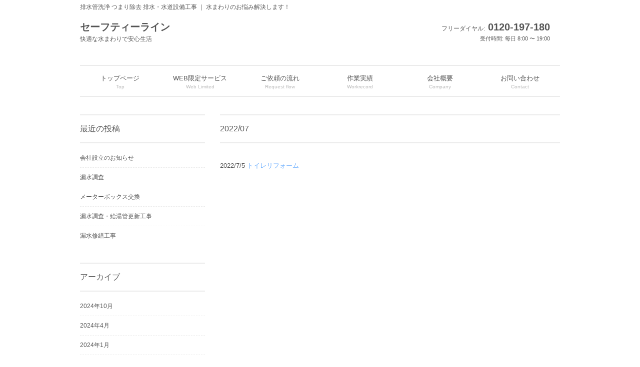

--- FILE ---
content_type: text/html; charset=UTF-8
request_url: https://ee-haisui.com/2022/07/
body_size: 5807
content:
<!DOCTYPE html>
<html lang="ja">
<head>
	
<!-- Global site tag (gtag.js) - Google Analytics -->
<script async src="https://www.googletagmanager.com/gtag/js?id=UA-190946666-1">
</script>
<script>
  window.dataLayer = window.dataLayer || [];
  function gtag(){dataLayer.push(arguments);}
  gtag('js', new Date());

  gtag('config', 'UA-190946666-1');
</script>
	
<meta charset="UTF-8">
<meta name="viewport" content="width=device-width, user-scalable=yes, maximum-scale=1.0, minimum-scale=1.0">
<meta name="description" content="2022  7月 - 排水管洗浄 つまり除去 排水・水道設備工事 ｜ 水まわりのお悩み解決します！">
<title>7月 | 2022 | セーフティーライン株式会社</title>
<link rel="profile" href="http://gmpg.org/xfn/11">
<link rel="stylesheet" type="text/css" media="all" href="https://ee-haisui.com/wp-content/themes/tpl_087_rwd/style.css">
<link rel="pingback" href="https://ee-haisui.com/xmlrpc.php">
<!--[if lt IE 9]>
<script src="https://ee-haisui.com/wp-content/themes/tpl_087_rwd/js/html5.js"></script>
<script src="https://ee-haisui.com/wp-content/themes/tpl_087_rwd/js/css3-mediaqueries.js"></script>
<![endif]-->
<meta name='robots' content='max-image-preview:large' />
<script type="text/javascript">
window._wpemojiSettings = {"baseUrl":"https:\/\/s.w.org\/images\/core\/emoji\/14.0.0\/72x72\/","ext":".png","svgUrl":"https:\/\/s.w.org\/images\/core\/emoji\/14.0.0\/svg\/","svgExt":".svg","source":{"concatemoji":"https:\/\/ee-haisui.com\/wp-includes\/js\/wp-emoji-release.min.js?ver=6.1.9"}};
/*! This file is auto-generated */
!function(e,a,t){var n,r,o,i=a.createElement("canvas"),p=i.getContext&&i.getContext("2d");function s(e,t){var a=String.fromCharCode,e=(p.clearRect(0,0,i.width,i.height),p.fillText(a.apply(this,e),0,0),i.toDataURL());return p.clearRect(0,0,i.width,i.height),p.fillText(a.apply(this,t),0,0),e===i.toDataURL()}function c(e){var t=a.createElement("script");t.src=e,t.defer=t.type="text/javascript",a.getElementsByTagName("head")[0].appendChild(t)}for(o=Array("flag","emoji"),t.supports={everything:!0,everythingExceptFlag:!0},r=0;r<o.length;r++)t.supports[o[r]]=function(e){if(p&&p.fillText)switch(p.textBaseline="top",p.font="600 32px Arial",e){case"flag":return s([127987,65039,8205,9895,65039],[127987,65039,8203,9895,65039])?!1:!s([55356,56826,55356,56819],[55356,56826,8203,55356,56819])&&!s([55356,57332,56128,56423,56128,56418,56128,56421,56128,56430,56128,56423,56128,56447],[55356,57332,8203,56128,56423,8203,56128,56418,8203,56128,56421,8203,56128,56430,8203,56128,56423,8203,56128,56447]);case"emoji":return!s([129777,127995,8205,129778,127999],[129777,127995,8203,129778,127999])}return!1}(o[r]),t.supports.everything=t.supports.everything&&t.supports[o[r]],"flag"!==o[r]&&(t.supports.everythingExceptFlag=t.supports.everythingExceptFlag&&t.supports[o[r]]);t.supports.everythingExceptFlag=t.supports.everythingExceptFlag&&!t.supports.flag,t.DOMReady=!1,t.readyCallback=function(){t.DOMReady=!0},t.supports.everything||(n=function(){t.readyCallback()},a.addEventListener?(a.addEventListener("DOMContentLoaded",n,!1),e.addEventListener("load",n,!1)):(e.attachEvent("onload",n),a.attachEvent("onreadystatechange",function(){"complete"===a.readyState&&t.readyCallback()})),(e=t.source||{}).concatemoji?c(e.concatemoji):e.wpemoji&&e.twemoji&&(c(e.twemoji),c(e.wpemoji)))}(window,document,window._wpemojiSettings);
</script>
<style type="text/css">
img.wp-smiley,
img.emoji {
	display: inline !important;
	border: none !important;
	box-shadow: none !important;
	height: 1em !important;
	width: 1em !important;
	margin: 0 0.07em !important;
	vertical-align: -0.1em !important;
	background: none !important;
	padding: 0 !important;
}
</style>
	<link rel='stylesheet' id='wp-block-library-css' href='https://ee-haisui.com/wp-includes/css/dist/block-library/style.min.css?ver=6.1.9' type='text/css' media='all' />
<link rel='stylesheet' id='classic-theme-styles-css' href='https://ee-haisui.com/wp-includes/css/classic-themes.min.css?ver=1' type='text/css' media='all' />
<style id='global-styles-inline-css' type='text/css'>
body{--wp--preset--color--black: #000000;--wp--preset--color--cyan-bluish-gray: #abb8c3;--wp--preset--color--white: #ffffff;--wp--preset--color--pale-pink: #f78da7;--wp--preset--color--vivid-red: #cf2e2e;--wp--preset--color--luminous-vivid-orange: #ff6900;--wp--preset--color--luminous-vivid-amber: #fcb900;--wp--preset--color--light-green-cyan: #7bdcb5;--wp--preset--color--vivid-green-cyan: #00d084;--wp--preset--color--pale-cyan-blue: #8ed1fc;--wp--preset--color--vivid-cyan-blue: #0693e3;--wp--preset--color--vivid-purple: #9b51e0;--wp--preset--gradient--vivid-cyan-blue-to-vivid-purple: linear-gradient(135deg,rgba(6,147,227,1) 0%,rgb(155,81,224) 100%);--wp--preset--gradient--light-green-cyan-to-vivid-green-cyan: linear-gradient(135deg,rgb(122,220,180) 0%,rgb(0,208,130) 100%);--wp--preset--gradient--luminous-vivid-amber-to-luminous-vivid-orange: linear-gradient(135deg,rgba(252,185,0,1) 0%,rgba(255,105,0,1) 100%);--wp--preset--gradient--luminous-vivid-orange-to-vivid-red: linear-gradient(135deg,rgba(255,105,0,1) 0%,rgb(207,46,46) 100%);--wp--preset--gradient--very-light-gray-to-cyan-bluish-gray: linear-gradient(135deg,rgb(238,238,238) 0%,rgb(169,184,195) 100%);--wp--preset--gradient--cool-to-warm-spectrum: linear-gradient(135deg,rgb(74,234,220) 0%,rgb(151,120,209) 20%,rgb(207,42,186) 40%,rgb(238,44,130) 60%,rgb(251,105,98) 80%,rgb(254,248,76) 100%);--wp--preset--gradient--blush-light-purple: linear-gradient(135deg,rgb(255,206,236) 0%,rgb(152,150,240) 100%);--wp--preset--gradient--blush-bordeaux: linear-gradient(135deg,rgb(254,205,165) 0%,rgb(254,45,45) 50%,rgb(107,0,62) 100%);--wp--preset--gradient--luminous-dusk: linear-gradient(135deg,rgb(255,203,112) 0%,rgb(199,81,192) 50%,rgb(65,88,208) 100%);--wp--preset--gradient--pale-ocean: linear-gradient(135deg,rgb(255,245,203) 0%,rgb(182,227,212) 50%,rgb(51,167,181) 100%);--wp--preset--gradient--electric-grass: linear-gradient(135deg,rgb(202,248,128) 0%,rgb(113,206,126) 100%);--wp--preset--gradient--midnight: linear-gradient(135deg,rgb(2,3,129) 0%,rgb(40,116,252) 100%);--wp--preset--duotone--dark-grayscale: url('#wp-duotone-dark-grayscale');--wp--preset--duotone--grayscale: url('#wp-duotone-grayscale');--wp--preset--duotone--purple-yellow: url('#wp-duotone-purple-yellow');--wp--preset--duotone--blue-red: url('#wp-duotone-blue-red');--wp--preset--duotone--midnight: url('#wp-duotone-midnight');--wp--preset--duotone--magenta-yellow: url('#wp-duotone-magenta-yellow');--wp--preset--duotone--purple-green: url('#wp-duotone-purple-green');--wp--preset--duotone--blue-orange: url('#wp-duotone-blue-orange');--wp--preset--font-size--small: 13px;--wp--preset--font-size--medium: 20px;--wp--preset--font-size--large: 36px;--wp--preset--font-size--x-large: 42px;--wp--preset--spacing--20: 0.44rem;--wp--preset--spacing--30: 0.67rem;--wp--preset--spacing--40: 1rem;--wp--preset--spacing--50: 1.5rem;--wp--preset--spacing--60: 2.25rem;--wp--preset--spacing--70: 3.38rem;--wp--preset--spacing--80: 5.06rem;}:where(.is-layout-flex){gap: 0.5em;}body .is-layout-flow > .alignleft{float: left;margin-inline-start: 0;margin-inline-end: 2em;}body .is-layout-flow > .alignright{float: right;margin-inline-start: 2em;margin-inline-end: 0;}body .is-layout-flow > .aligncenter{margin-left: auto !important;margin-right: auto !important;}body .is-layout-constrained > .alignleft{float: left;margin-inline-start: 0;margin-inline-end: 2em;}body .is-layout-constrained > .alignright{float: right;margin-inline-start: 2em;margin-inline-end: 0;}body .is-layout-constrained > .aligncenter{margin-left: auto !important;margin-right: auto !important;}body .is-layout-constrained > :where(:not(.alignleft):not(.alignright):not(.alignfull)){max-width: var(--wp--style--global--content-size);margin-left: auto !important;margin-right: auto !important;}body .is-layout-constrained > .alignwide{max-width: var(--wp--style--global--wide-size);}body .is-layout-flex{display: flex;}body .is-layout-flex{flex-wrap: wrap;align-items: center;}body .is-layout-flex > *{margin: 0;}:where(.wp-block-columns.is-layout-flex){gap: 2em;}.has-black-color{color: var(--wp--preset--color--black) !important;}.has-cyan-bluish-gray-color{color: var(--wp--preset--color--cyan-bluish-gray) !important;}.has-white-color{color: var(--wp--preset--color--white) !important;}.has-pale-pink-color{color: var(--wp--preset--color--pale-pink) !important;}.has-vivid-red-color{color: var(--wp--preset--color--vivid-red) !important;}.has-luminous-vivid-orange-color{color: var(--wp--preset--color--luminous-vivid-orange) !important;}.has-luminous-vivid-amber-color{color: var(--wp--preset--color--luminous-vivid-amber) !important;}.has-light-green-cyan-color{color: var(--wp--preset--color--light-green-cyan) !important;}.has-vivid-green-cyan-color{color: var(--wp--preset--color--vivid-green-cyan) !important;}.has-pale-cyan-blue-color{color: var(--wp--preset--color--pale-cyan-blue) !important;}.has-vivid-cyan-blue-color{color: var(--wp--preset--color--vivid-cyan-blue) !important;}.has-vivid-purple-color{color: var(--wp--preset--color--vivid-purple) !important;}.has-black-background-color{background-color: var(--wp--preset--color--black) !important;}.has-cyan-bluish-gray-background-color{background-color: var(--wp--preset--color--cyan-bluish-gray) !important;}.has-white-background-color{background-color: var(--wp--preset--color--white) !important;}.has-pale-pink-background-color{background-color: var(--wp--preset--color--pale-pink) !important;}.has-vivid-red-background-color{background-color: var(--wp--preset--color--vivid-red) !important;}.has-luminous-vivid-orange-background-color{background-color: var(--wp--preset--color--luminous-vivid-orange) !important;}.has-luminous-vivid-amber-background-color{background-color: var(--wp--preset--color--luminous-vivid-amber) !important;}.has-light-green-cyan-background-color{background-color: var(--wp--preset--color--light-green-cyan) !important;}.has-vivid-green-cyan-background-color{background-color: var(--wp--preset--color--vivid-green-cyan) !important;}.has-pale-cyan-blue-background-color{background-color: var(--wp--preset--color--pale-cyan-blue) !important;}.has-vivid-cyan-blue-background-color{background-color: var(--wp--preset--color--vivid-cyan-blue) !important;}.has-vivid-purple-background-color{background-color: var(--wp--preset--color--vivid-purple) !important;}.has-black-border-color{border-color: var(--wp--preset--color--black) !important;}.has-cyan-bluish-gray-border-color{border-color: var(--wp--preset--color--cyan-bluish-gray) !important;}.has-white-border-color{border-color: var(--wp--preset--color--white) !important;}.has-pale-pink-border-color{border-color: var(--wp--preset--color--pale-pink) !important;}.has-vivid-red-border-color{border-color: var(--wp--preset--color--vivid-red) !important;}.has-luminous-vivid-orange-border-color{border-color: var(--wp--preset--color--luminous-vivid-orange) !important;}.has-luminous-vivid-amber-border-color{border-color: var(--wp--preset--color--luminous-vivid-amber) !important;}.has-light-green-cyan-border-color{border-color: var(--wp--preset--color--light-green-cyan) !important;}.has-vivid-green-cyan-border-color{border-color: var(--wp--preset--color--vivid-green-cyan) !important;}.has-pale-cyan-blue-border-color{border-color: var(--wp--preset--color--pale-cyan-blue) !important;}.has-vivid-cyan-blue-border-color{border-color: var(--wp--preset--color--vivid-cyan-blue) !important;}.has-vivid-purple-border-color{border-color: var(--wp--preset--color--vivid-purple) !important;}.has-vivid-cyan-blue-to-vivid-purple-gradient-background{background: var(--wp--preset--gradient--vivid-cyan-blue-to-vivid-purple) !important;}.has-light-green-cyan-to-vivid-green-cyan-gradient-background{background: var(--wp--preset--gradient--light-green-cyan-to-vivid-green-cyan) !important;}.has-luminous-vivid-amber-to-luminous-vivid-orange-gradient-background{background: var(--wp--preset--gradient--luminous-vivid-amber-to-luminous-vivid-orange) !important;}.has-luminous-vivid-orange-to-vivid-red-gradient-background{background: var(--wp--preset--gradient--luminous-vivid-orange-to-vivid-red) !important;}.has-very-light-gray-to-cyan-bluish-gray-gradient-background{background: var(--wp--preset--gradient--very-light-gray-to-cyan-bluish-gray) !important;}.has-cool-to-warm-spectrum-gradient-background{background: var(--wp--preset--gradient--cool-to-warm-spectrum) !important;}.has-blush-light-purple-gradient-background{background: var(--wp--preset--gradient--blush-light-purple) !important;}.has-blush-bordeaux-gradient-background{background: var(--wp--preset--gradient--blush-bordeaux) !important;}.has-luminous-dusk-gradient-background{background: var(--wp--preset--gradient--luminous-dusk) !important;}.has-pale-ocean-gradient-background{background: var(--wp--preset--gradient--pale-ocean) !important;}.has-electric-grass-gradient-background{background: var(--wp--preset--gradient--electric-grass) !important;}.has-midnight-gradient-background{background: var(--wp--preset--gradient--midnight) !important;}.has-small-font-size{font-size: var(--wp--preset--font-size--small) !important;}.has-medium-font-size{font-size: var(--wp--preset--font-size--medium) !important;}.has-large-font-size{font-size: var(--wp--preset--font-size--large) !important;}.has-x-large-font-size{font-size: var(--wp--preset--font-size--x-large) !important;}
.wp-block-navigation a:where(:not(.wp-element-button)){color: inherit;}
:where(.wp-block-columns.is-layout-flex){gap: 2em;}
.wp-block-pullquote{font-size: 1.5em;line-height: 1.6;}
</style>
<link rel='stylesheet' id='tcd-maps-css' href='https://ee-haisui.com/wp-content/plugins/tcd-google-maps/admin.css?ver=6.1.9' type='text/css' media='all' />
<link rel="https://api.w.org/" href="https://ee-haisui.com/wp-json/" /><link rel="EditURI" type="application/rsd+xml" title="RSD" href="https://ee-haisui.com/xmlrpc.php?rsd" />
<link rel="wlwmanifest" type="application/wlwmanifest+xml" href="https://ee-haisui.com/wp-includes/wlwmanifest.xml" />
<script src="https://ee-haisui.com/wp-content/themes/tpl_087_rwd/js/jquery1.4.4.min.js"></script>
<script src="https://ee-haisui.com/wp-content/themes/tpl_087_rwd/js/script.js"></script>
</head>
<body>
  <header id="header" role="banner">
		<h1>排水管洗浄 つまり除去 排水・水道設備工事 ｜ 水まわりのお悩み解決します！</h1>

		<div class="logo">		
		  <a href="https://ee-haisui.com/" title="セーフティーライン株式会社" rel="home">セーフティーライン      <span>快適な水まわりで安心生活</span>      </a>
		</div>
    <div class="info">
    	<p class="tel"><span>フリーダイヤル:</span> 0120-197-180</p>
    	<p class="open">受付時間: 毎日 8:00 〜 19:00</p>
    </div>
	</header>

  <nav id="mainNav">
  	<div class="inner">
    <a class="menu" id="menu"><span>MENU</span></a>
		<div class="panel">   
    <ul><li id="menu-item-306" class="menu-item menu-item-type-post_type menu-item-object-page menu-item-home"><a href="https://ee-haisui.com/"><strong>トップページ</strong><span>Top</span></a></li>
<li id="menu-item-299" class="menu-item menu-item-type-post_type menu-item-object-page"><a href="https://ee-haisui.com/weblimited/"><strong>WEB限定サービス</strong><span>Web Limited</span></a></li>
<li id="menu-item-300" class="menu-item menu-item-type-post_type menu-item-object-page"><a href="https://ee-haisui.com/requestflow/"><strong>ご依頼の流れ</strong><span>Request flow</span></a></li>
<li id="menu-item-307" class="menu-item menu-item-type-post_type menu-item-object-page"><a href="https://ee-haisui.com/workrecord/"><strong>作業実績</strong><span>Workrecord</span></a></li>
<li id="menu-item-301" class="menu-item menu-item-type-post_type menu-item-object-page"><a href="https://ee-haisui.com/company/"><strong>会社概要</strong><span>Company</span></a></li>
<li id="menu-item-283" class="menu-item menu-item-type-custom menu-item-object-custom"><a href="http://ee-haisui.com/script/mailform/contact/"><strong>お問い合わせ</strong><span>Contact</span></a></li>
</ul>    </div>
    </div>
  </nav>

<div id="wrapper">

<section id="main">
	<section id="post-1032" class="content">	

				<h3 class="heading">2022/07</h3>
			
  	<article class="post">
				
		<article id="post-1032" class="archive">
    		<p><time datetime="2022-07-05">2022/7/5</time> <a href="https://ee-haisui.com/2022/07/05/%e3%83%88%e3%82%a4%e3%83%ac%e3%83%aa%e3%83%95%e3%82%a9%e3%83%bc%e3%83%a0-3/" rel="bookmark" title="Permanent Link to トイレリフォーム"><span>トイレリフォーム</span></a>
  	</article>
	
			</article>
	</section>
  </section>
<!-- / コンテンツ -->
<aside id="sidebar">

		<section id="recent-posts-2" class="widget widget_recent_entries">
		<h3 class="heading"><span>最近の投稿</span></h3><article>
		<ul>
											<li>
					<a href="https://ee-haisui.com/2024/10/08/%e4%bc%9a%e7%a4%be%e8%a8%ad%e7%ab%8b%e3%81%ae%e3%81%8a%e7%9f%a5%e3%82%89%e3%81%9b/">会社設立のお知らせ</a>
									</li>
											<li>
					<a href="https://ee-haisui.com/2024/04/25/%e6%bc%8f%e6%b0%b4%e8%aa%bf%e6%9f%bb-2/">漏水調査</a>
									</li>
											<li>
					<a href="https://ee-haisui.com/2024/01/30/%e3%83%a1%e3%83%bc%e3%82%bf%e3%83%bc%e3%83%9c%e3%83%83%e3%82%af%e3%82%b9%e4%ba%a4%e6%8f%9b/">メーターボックス交換</a>
									</li>
											<li>
					<a href="https://ee-haisui.com/2023/12/08/%e6%bc%8f%e6%b0%b4%e8%aa%bf%e6%9f%bb%e3%83%bb%e7%b5%a6%e6%b9%af%e7%ae%a1%e6%9b%b4%e6%96%b0%e5%b7%a5%e4%ba%8b/">漏水調査・給湯管更新工事</a>
									</li>
											<li>
					<a href="https://ee-haisui.com/2023/10/21/%e6%bc%8f%e6%b0%b4%e4%bf%ae%e7%b9%95%e5%b7%a5%e4%ba%8b/">漏水修繕工事</a>
									</li>
					</ul>

		</article></section><section id="archives-2" class="widget widget_archive"><h3 class="heading"><span>アーカイブ</span></h3><article>
			<ul>
					<li><a href='https://ee-haisui.com/2024/10/'>2024年10月</a></li>
	<li><a href='https://ee-haisui.com/2024/04/'>2024年4月</a></li>
	<li><a href='https://ee-haisui.com/2024/01/'>2024年1月</a></li>
	<li><a href='https://ee-haisui.com/2023/12/'>2023年12月</a></li>
	<li><a href='https://ee-haisui.com/2023/10/'>2023年10月</a></li>
	<li><a href='https://ee-haisui.com/2023/09/'>2023年9月</a></li>
	<li><a href='https://ee-haisui.com/2023/08/'>2023年8月</a></li>
	<li><a href='https://ee-haisui.com/2023/07/'>2023年7月</a></li>
	<li><a href='https://ee-haisui.com/2023/06/'>2023年6月</a></li>
	<li><a href='https://ee-haisui.com/2023/05/'>2023年5月</a></li>
	<li><a href='https://ee-haisui.com/2023/04/'>2023年4月</a></li>
	<li><a href='https://ee-haisui.com/2023/03/'>2023年3月</a></li>
	<li><a href='https://ee-haisui.com/2023/02/'>2023年2月</a></li>
	<li><a href='https://ee-haisui.com/2023/01/'>2023年1月</a></li>
	<li><a href='https://ee-haisui.com/2022/12/'>2022年12月</a></li>
	<li><a href='https://ee-haisui.com/2022/11/'>2022年11月</a></li>
	<li><a href='https://ee-haisui.com/2022/10/'>2022年10月</a></li>
	<li><a href='https://ee-haisui.com/2022/09/'>2022年9月</a></li>
	<li><a href='https://ee-haisui.com/2022/08/'>2022年8月</a></li>
	<li><a href='https://ee-haisui.com/2022/07/' aria-current="page">2022年7月</a></li>
	<li><a href='https://ee-haisui.com/2022/06/'>2022年6月</a></li>
	<li><a href='https://ee-haisui.com/2022/05/'>2022年5月</a></li>
	<li><a href='https://ee-haisui.com/2022/04/'>2022年4月</a></li>
	<li><a href='https://ee-haisui.com/2022/03/'>2022年3月</a></li>
	<li><a href='https://ee-haisui.com/2022/02/'>2022年2月</a></li>
	<li><a href='https://ee-haisui.com/2022/01/'>2022年1月</a></li>
	<li><a href='https://ee-haisui.com/2021/12/'>2021年12月</a></li>
	<li><a href='https://ee-haisui.com/2021/11/'>2021年11月</a></li>
	<li><a href='https://ee-haisui.com/2021/10/'>2021年10月</a></li>
	<li><a href='https://ee-haisui.com/2021/07/'>2021年7月</a></li>
	<li><a href='https://ee-haisui.com/2021/06/'>2021年6月</a></li>
	<li><a href='https://ee-haisui.com/2021/05/'>2021年5月</a></li>
	<li><a href='https://ee-haisui.com/2021/04/'>2021年4月</a></li>
	<li><a href='https://ee-haisui.com/2021/03/'>2021年3月</a></li>
	<li><a href='https://ee-haisui.com/2021/02/'>2021年2月</a></li>
			</ul>

			</article></section></aside>	<!-- フッター -->
	<footer id="footer">
  <div class="inner">
		
    <!-- 左側 -->
		<div id="info" class="grid">
	  	<!-- ロゴ -->
			<div class="logo">		
  			<a href="https://ee-haisui.com/" title="セーフティーライン株式会社" rel="home">
						セーフティーライン          	<span>快適な水まわりで安心生活</span>      	</a>
			</div>
			<!-- / ロゴ -->
    
			<!-- 電話番号+受付時間 -->
			<div class="info">
    		<p class="tel"><span>フリーダイヤル:</span> 0120-197-180</p>
    		<p class="open">受付時間: 毎日 8:00 〜 19:00</p>
    	</div>
			<!-- / 電話番号+受付時間 -->
		</div>  
		<!-- / 左側 -->
	
  	<!-- 右側 ナビゲーション -->
		<ul class="footnav"><li id="menu-item-305" class="menu-item menu-item-type-post_type menu-item-object-page menu-item-305"><a href="https://ee-haisui.com/weblimited/">WEB限定サービス</a></li>
<li id="menu-item-304" class="menu-item menu-item-type-post_type menu-item-object-page menu-item-304"><a href="https://ee-haisui.com/requestflow/">ご依頼の流れ</a></li>
<li id="menu-item-303" class="menu-item menu-item-type-post_type menu-item-object-page menu-item-303"><a href="https://ee-haisui.com/workrecord/">作業実績</a></li>
<li id="menu-item-302" class="menu-item menu-item-type-post_type menu-item-object-page menu-item-302"><a href="https://ee-haisui.com/company/">会社概要</a></li>
<li id="menu-item-284" class="menu-item menu-item-type-custom menu-item-object-custom menu-item-284"><a href="http://ee-haisui.com/script/mailform/contact/">お問い合わせ</a></li>
</ul>	</div>
	</footer>
	<!-- / footer -->

	<p id="copyright">Copyright(c) 2026 セーフティーライン株式会社 All Rights Reserved. Design by <a href="http://f-tpl.com" target="_blank" rel="nofollow">http://f-tpl.com</a></p><!-- ←「Design by http://f-tpl.com」を外す場合はシリアルキーが必要です http://f-tpl.com/credit/ -->
</div>

</body>
</html>